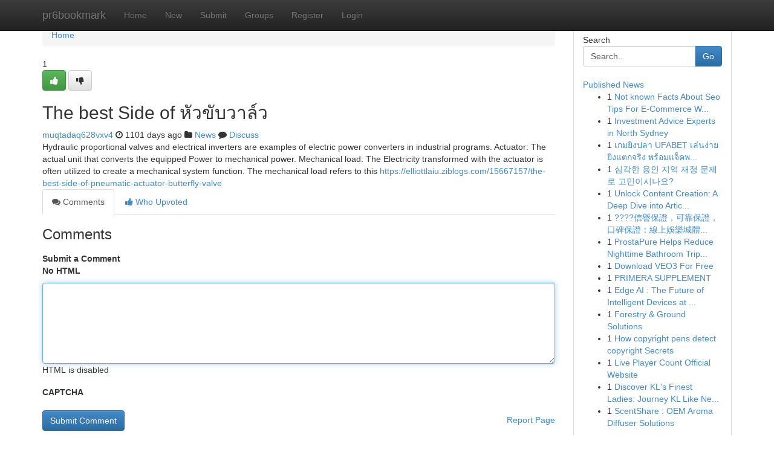

--- FILE ---
content_type: text/html; charset=UTF-8
request_url: https://pr6bookmark.com/story13676973/the-best-side-of-%E0%B8%AB-%E0%B8%A7%E0%B8%82-%E0%B8%9A%E0%B8%A7%E0%B8%B2%E0%B8%A5-%E0%B8%A7
body_size: 5286
content:
<!DOCTYPE html>
<html class="no-js" dir="ltr" xmlns="http://www.w3.org/1999/xhtml" xml:lang="en" lang="en"><head>

<meta http-equiv="Pragma" content="no-cache" />
<meta http-equiv="expires" content="0" />
<meta http-equiv="Content-Type" content="text/html; charset=UTF-8" />	
<title>The best Side of หัวขับวาล์ว</title>
<link rel="alternate" type="application/rss+xml" title="pr6bookmark.com &raquo; Feeds 1" href="/rssfeeds.php?p=1" />
<link rel="alternate" type="application/rss+xml" title="pr6bookmark.com &raquo; Feeds 2" href="/rssfeeds.php?p=2" />
<link rel="alternate" type="application/rss+xml" title="pr6bookmark.com &raquo; Feeds 3" href="/rssfeeds.php?p=3" />
<link rel="alternate" type="application/rss+xml" title="pr6bookmark.com &raquo; Feeds 4" href="/rssfeeds.php?p=4" />
<link rel="alternate" type="application/rss+xml" title="pr6bookmark.com &raquo; Feeds 5" href="/rssfeeds.php?p=5" />
<link rel="alternate" type="application/rss+xml" title="pr6bookmark.com &raquo; Feeds 6" href="/rssfeeds.php?p=6" />
<link rel="alternate" type="application/rss+xml" title="pr6bookmark.com &raquo; Feeds 7" href="/rssfeeds.php?p=7" />
<link rel="alternate" type="application/rss+xml" title="pr6bookmark.com &raquo; Feeds 8" href="/rssfeeds.php?p=8" />
<link rel="alternate" type="application/rss+xml" title="pr6bookmark.com &raquo; Feeds 9" href="/rssfeeds.php?p=9" />
<link rel="alternate" type="application/rss+xml" title="pr6bookmark.com &raquo; Feeds 10" href="/rssfeeds.php?p=10" />
<meta name="google-site-verification" content="m5VOPfs2gQQcZXCcEfUKlnQfx72o45pLcOl4sIFzzMQ" /><meta name="Language" content="en-us" />
<meta name="viewport" content="width=device-width, initial-scale=1.0">
<meta name="generator" content="Kliqqi" />

          <link rel="stylesheet" type="text/css" href="//netdna.bootstrapcdn.com/bootstrap/3.2.0/css/bootstrap.min.css">
             <link rel="stylesheet" type="text/css" href="https://cdnjs.cloudflare.com/ajax/libs/twitter-bootstrap/3.2.0/css/bootstrap-theme.css">
                <link rel="stylesheet" type="text/css" href="https://cdnjs.cloudflare.com/ajax/libs/font-awesome/4.1.0/css/font-awesome.min.css">
<link rel="stylesheet" type="text/css" href="/templates/bootstrap/css/style.css" media="screen" />

                         <script type="text/javascript" src="https://cdnjs.cloudflare.com/ajax/libs/modernizr/2.6.1/modernizr.min.js"></script>
<script type="text/javascript" src="https://cdnjs.cloudflare.com/ajax/libs/jquery/1.7.2/jquery.min.js"></script>
<style></style>
<link rel="alternate" type="application/rss+xml" title="RSS 2.0" href="/rss"/>
<link rel="icon" href="/favicon.ico" type="image/x-icon"/>
</head>

<body dir="ltr">

<header role="banner" class="navbar navbar-inverse navbar-fixed-top custom_header">
<div class="container">
<div class="navbar-header">
<button data-target=".bs-navbar-collapse" data-toggle="collapse" type="button" class="navbar-toggle">
    <span class="sr-only">Toggle navigation</span>
    <span class="fa fa-ellipsis-v" style="color:white"></span>
</button>
<a class="navbar-brand" href="/">pr6bookmark</a>	
</div>
<span style="display: none;"><a href="/forum">forum</a></span>
<nav role="navigation" class="collapse navbar-collapse bs-navbar-collapse">
<ul class="nav navbar-nav">
<li ><a href="/">Home</a></li>
<li ><a href="/new">New</a></li>
<li ><a href="/submit">Submit</a></li>
                    
<li ><a href="/groups"><span>Groups</span></a></li>
<li ><a href="/register"><span>Register</span></a></li>
<li ><a data-toggle="modal" href="#loginModal">Login</a></li>
</ul>
	

</nav>
</div>
</header>
<!-- START CATEGORIES -->
<div class="subnav" id="categories">
<div class="container">
<ul class="nav nav-pills"><li class="category_item"><a  href="/">Home</a></li></ul>
</div>
</div>
<!-- END CATEGORIES -->
	
<div class="container">
	<section id="maincontent"><div class="row"><div class="col-md-9">

<ul class="breadcrumb">
	<li><a href="/">Home</a></li>
</ul>

<div itemscope itemtype="http://schema.org/Article" class="stories" id="xnews-13676973" >


<div class="story_data">
<div class="votebox votebox-published">

<div itemprop="aggregateRating" itemscope itemtype="http://schema.org/AggregateRating" class="vote">
	<div itemprop="ratingCount" class="votenumber">1</div>
<div id="xvote-3" class="votebutton">
<!-- Already Voted -->
<a class="btn btn-default btn-success linkVote_3" href="/login" title=""><i class="fa fa-white fa-thumbs-up"></i></a>
<!-- Bury It -->
<a class="btn btn-default linkVote_3" href="/login"  title="" ><i class="fa fa-thumbs-down"></i></a>


</div>
</div>
</div>
<div class="title" id="title-3">
<span itemprop="name">

<h2 id="list_title"><span>The best Side of หัวขับวาล์ว</span></h2></span>	
<span class="subtext">

<span itemprop="author" itemscope itemtype="http://schema.org/Person">
<span itemprop="name">
<a href="/user/muqtadaq628vxv4" rel="nofollow">muqtadaq628vxv4</a> 
</span></span>
<i class="fa fa-clock-o"></i>
<span itemprop="datePublished">  1101 days ago</span>

<script>
$(document).ready(function(){
    $("#list_title span").click(function(){
		window.open($("#siteurl").attr('href'), '', '');
    });
});
</script>

<i class="fa fa-folder"></i> 
<a href="/groups">News</a>

<span id="ls_comments_url-3">
	<i class="fa fa-comment"></i> <span id="linksummaryDiscuss"><a href="#discuss" class="comments">Discuss</a>&nbsp;</span>
</span> 





</div>
</div>
<span itemprop="articleBody">
<div class="storycontent">
	
<div class="news-body-text" id="ls_contents-3" dir="ltr">
Hydraulic proportional valves and electrical inverters are examples of electric power converters in industrial programs. Actuator: The actual unit that converts the equipped Power to mechanical power. Mechanical load: The Electricity transformed with the actuator is often utilized to create a mechanical system function. The mechanical load refers to this <a id="siteurl" target="_blank" href="https://elliottlaiu.ziblogs.com/15667157/the-best-side-of-pneumatic-actuator-butterfly-valve">https://elliottlaiu.ziblogs.com/15667157/the-best-side-of-pneumatic-actuator-butterfly-valve</a><div class="clearboth"></div> 
</div>
</div><!-- /.storycontent -->
</span>
</div>

<ul class="nav nav-tabs" id="storytabs">
	<li class="active"><a data-toggle="tab" href="#comments"><i class="fa fa-comments"></i> Comments</a></li>
	<li><a data-toggle="tab" href="#who_voted"><i class="fa fa-thumbs-up"></i> Who Upvoted</a></li>
</ul>


<div id="tabbed" class="tab-content">

<div class="tab-pane fade active in" id="comments" >
<h3>Comments</h3>
<a name="comments" href="#comments"></a>
<ol class="media-list comment-list">

<a name="discuss"></a>
<form action="" method="post" id="thisform" name="mycomment_form">
<div class="form-horizontal">
<fieldset>
<div class="control-group">
<label for="fileInput" class="control-label">Submit a Comment</label>
<div class="controls">

<p class="help-inline"><strong>No HTML  </strong></p>
<textarea autofocus name="comment_content" id="comment_content" class="form-control comment-form" rows="6" /></textarea>
<p class="help-inline">HTML is disabled</p>
</div>
</div>


<script>
var ACPuzzleOptions = {
   theme :  "white",
   lang :  "en"
};
</script>

<div class="control-group">
	<label for="input01" class="control-label">CAPTCHA</label>
	<div class="controls">
	<div id="solvemedia_display">
	<script type="text/javascript" src="https://api.solvemedia.com/papi/challenge.script?k=1G9ho6tcbpytfUxJ0SlrSNt0MjjOB0l2"></script>

	<noscript>
	<iframe src="http://api.solvemedia.com/papi/challenge.noscript?k=1G9ho6tcbpytfUxJ0SlrSNt0MjjOB0l2" height="300" width="500" frameborder="0"></iframe><br/>
	<textarea name="adcopy_challenge" rows="3" cols="40"></textarea>
	<input type="hidden" name="adcopy_response" value="manual_challenge"/>
	</noscript>	
</div>
<br />
</div>
</div>

<div class="form-actions">
	<input type="hidden" name="process" value="newcomment" />
	<input type="hidden" name="randkey" value="75578554" />
	<input type="hidden" name="link_id" value="3" />
	<input type="hidden" name="user_id" value="2" />
	<input type="hidden" name="parrent_comment_id" value="0" />
	<input type="submit" name="submit" value="Submit Comment" class="btn btn-primary" />
	<a href="https://remove.backlinks.live" target="_blank" style="float:right; line-height: 32px;">Report Page</a>
</div>
</fieldset>
</div>
</form>
</ol>
</div>
	
<div class="tab-pane fade" id="who_voted">
<h3>Who Upvoted this Story</h3>
<div class="whovotedwrapper whoupvoted">
<ul>
<li>
<a href="/user/muqtadaq628vxv4" rel="nofollow" title="muqtadaq628vxv4" class="avatar-tooltip"><img src="/avatars/Avatar_100.png" alt="" align="top" title="" /></a>
</li>
</ul>
</div>
</div>
</div>
<!-- END CENTER CONTENT -->


</div>

<!-- START RIGHT COLUMN -->
<div class="col-md-3">
<div class="panel panel-default">
<div id="rightcol" class="panel-body">
<!-- START FIRST SIDEBAR -->

<!-- START SEARCH BOX -->
<script type="text/javascript">var some_search='Search..';</script>
<div class="search">
<div class="headline">
<div class="sectiontitle">Search</div>
</div>

<form action="/search" method="get" name="thisform-search" class="form-inline search-form" role="form" id="thisform-search" >

<div class="input-group">

<input type="text" class="form-control" tabindex="20" name="search" id="searchsite" value="Search.." onfocus="if(this.value == some_search) {this.value = '';}" onblur="if (this.value == '') {this.value = some_search;}"/>

<span class="input-group-btn">
<button type="submit" tabindex="21" class="btn btn-primary custom_nav_search_button" />Go</button>
</span>
</div>
</form>

<div style="clear:both;"></div>
<br />
</div>
<!-- END SEARCH BOX -->

<!-- START ABOUT BOX -->

	


<div class="headline">
<div class="sectiontitle"><a href="/">Published News</a></div>
</div>
<div class="boxcontent">
<ul class="sidebar-stories">

<li>
<span class="sidebar-vote-number">1</span>	<span class="sidebar-article"><a href="https://pr6bookmark.com/story20931288/not-known-facts-about-seo-tips-for-e-commerce-websites" class="sidebar-title">Not known Facts About Seo Tips For E-Commerce W...</a></span>
</li>
<li>
<span class="sidebar-vote-number">1</span>	<span class="sidebar-article"><a href="https://pr6bookmark.com/story20931287/investment-advice-experts-in-north-sydney" class="sidebar-title">Investment Advice Experts in North Sydney </a></span>
</li>
<li>
<span class="sidebar-vote-number">1</span>	<span class="sidebar-article"><a href="https://pr6bookmark.com/story20931286/เกมย-งปลา-ufabet-เล-นง-าย-ย-งแตกจร-ง-พร-อมแจ-คพอตมหาศาล" class="sidebar-title">เกมยิงปลา UFABET เล่นง่าย ยิงแตกจริง พร้อมแจ็คพ...</a></span>
</li>
<li>
<span class="sidebar-vote-number">1</span>	<span class="sidebar-article"><a href="https://pr6bookmark.com/story20931285/심각한-용인-지역-재정-문제로-고민이시나요" class="sidebar-title">심각한 용인 지역 재정 문제로 고민이시나요?</a></span>
</li>
<li>
<span class="sidebar-vote-number">1</span>	<span class="sidebar-article"><a href="https://pr6bookmark.com/story20931284/unlock-content-creation-a-deep-dive-into-articles-generator-pro" class="sidebar-title">Unlock Content Creation: A Deep Dive into Artic...</a></span>
</li>
<li>
<span class="sidebar-vote-number">1</span>	<span class="sidebar-article"><a href="https://pr6bookmark.com/story20931283/信譽保證-可靠保證-口碑保證-線上娛樂城體驗" class="sidebar-title">????信譽保證，可靠保證，口碑保證：線上娛樂城體...</a></span>
</li>
<li>
<span class="sidebar-vote-number">1</span>	<span class="sidebar-article"><a href="https://pr6bookmark.com/story20931282/prostapure-helps-reduce-nighttime-bathroom-trips-naturally" class="sidebar-title">ProstaPure Helps Reduce Nighttime Bathroom Trip...</a></span>
</li>
<li>
<span class="sidebar-vote-number">1</span>	<span class="sidebar-article"><a href="https://pr6bookmark.com/story20931281/download-veo3-for-free" class="sidebar-title">Download VEO3 For Free</a></span>
</li>
<li>
<span class="sidebar-vote-number">1</span>	<span class="sidebar-article"><a href="https://pr6bookmark.com/story20931280/primera-supplement" class="sidebar-title">PRIMERA SUPPLEMENT</a></span>
</li>
<li>
<span class="sidebar-vote-number">1</span>	<span class="sidebar-article"><a href="https://pr6bookmark.com/story20931279/edge-ai-the-future-of-intelligent-devices-at-the-edge" class="sidebar-title">Edge AI : The Future of Intelligent Devices at ...</a></span>
</li>
<li>
<span class="sidebar-vote-number">1</span>	<span class="sidebar-article"><a href="https://pr6bookmark.com/story20931278/forestry-ground-solutions" class="sidebar-title">Forestry &amp; Ground Solutions</a></span>
</li>
<li>
<span class="sidebar-vote-number">1</span>	<span class="sidebar-article"><a href="https://pr6bookmark.com/story20931277/how-copyright-pens-detect-copyright-secrets" class="sidebar-title">How copyright pens detect copyright Secrets</a></span>
</li>
<li>
<span class="sidebar-vote-number">1</span>	<span class="sidebar-article"><a href="https://pr6bookmark.com/story20931276/live-player-count-official-website" class="sidebar-title">Live Player Count Official Website</a></span>
</li>
<li>
<span class="sidebar-vote-number">1</span>	<span class="sidebar-article"><a href="https://pr6bookmark.com/story20931275/discover-kl-s-finest-ladies-journey-kl-like-never-before" class="sidebar-title">Discover KL&#039;s Finest Ladies: Journey KL Like Ne...</a></span>
</li>
<li>
<span class="sidebar-vote-number">1</span>	<span class="sidebar-article"><a href="https://pr6bookmark.com/story20931274/scentshare-oem-aroma-diffuser-solutions" class="sidebar-title">ScentShare : OEM Aroma Diffuser Solutions</a></span>
</li>

</ul>
</div>

<!-- END SECOND SIDEBAR -->
</div>
</div>
</div>
<!-- END RIGHT COLUMN -->
</div></section>
<hr>

<!--googleoff: all-->
<footer class="footer">
<div id="footer">
<span class="subtext"> Copyright &copy; 2025 | <a href="/search">Advanced Search</a> 
| <a href="/">Live</a>
| <a href="/">Tag Cloud</a>
| <a href="/">Top Users</a>
| Made with <a href="#" rel="nofollow" target="_blank">Kliqqi CMS</a> 
| <a href="/rssfeeds.php?p=1">All RSS Feeds</a> 
</span>
</div>
</footer>
<!--googleon: all-->


</div>
	
<!-- START UP/DOWN VOTING JAVASCRIPT -->
	
<script>
var my_base_url='http://pr6bookmark.com';
var my_kliqqi_base='';
var anonymous_vote = false;
var Voting_Method = '1';
var KLIQQI_Visual_Vote_Cast = "Voted";
var KLIQQI_Visual_Vote_Report = "Buried";
var KLIQQI_Visual_Vote_For_It = "Vote";
var KLIQQI_Visual_Comment_ThankYou_Rating = "Thank you for rating this comment.";


</script>
<!-- END UP/DOWN VOTING JAVASCRIPT -->


<script type="text/javascript" src="https://cdnjs.cloudflare.com/ajax/libs/jqueryui/1.8.23/jquery-ui.min.js"></script>
<link href="https://cdnjs.cloudflare.com/ajax/libs/jqueryui/1.8.23/themes/base/jquery-ui.css" media="all" rel="stylesheet" type="text/css" />




             <script type="text/javascript" src="https://cdnjs.cloudflare.com/ajax/libs/twitter-bootstrap/3.2.0/js/bootstrap.min.js"></script>

<!-- Login Modal -->
<div class="modal fade" id="loginModal" tabindex="-1" role="dialog">
<div class="modal-dialog">
<div class="modal-content">
<div class="modal-header">
<button type="button" class="close" data-dismiss="modal" aria-hidden="true">&times;</button>
<h4 class="modal-title">Login</h4>
</div>
<div class="modal-body">
<div class="control-group">
<form id="signin" action="/login?return=/story13676973/the-best-side-of-%E0%B8%AB-%E0%B8%A7%E0%B8%82-%E0%B8%9A%E0%B8%A7%E0%B8%B2%E0%B8%A5-%E0%B8%A7" method="post">

<div style="login_modal_username">
	<label for="username">Username/Email</label><input id="username" name="username" class="form-control" value="" title="username" tabindex="1" type="text">
</div>
<div class="login_modal_password">
	<label for="password">Password</label><input id="password" name="password" class="form-control" value="" title="password" tabindex="2" type="password">
</div>
<div class="login_modal_remember">
<div class="login_modal_remember_checkbox">
	<input id="remember" style="float:left;margin-right:5px;" name="persistent" value="1" tabindex="3" type="checkbox">
</div>
<div class="login_modal_remember_label">
	<label for="remember" style="">Remember</label>
</div>
<div style="clear:both;"></div>
</div>
<div class="login_modal_login">
	<input type="hidden" name="processlogin" value="1"/>
	<input type="hidden" name="return" value=""/>
	<input class="btn btn-primary col-md-12" id="signin_submit" value="Sign In" tabindex="4" type="submit">
</div>
    
<hr class="soften" id="login_modal_spacer" />
	<div class="login_modal_forgot"><a class="btn btn-default col-md-12" id="forgot_password_link" href="/login">Forgotten Password?</a></div>
	<div class="clearboth"></div>
</form>
</div>
</div>
</div>
</div>
</div>

<script>$('.avatar-tooltip').tooltip()</script>
<script defer src="https://static.cloudflareinsights.com/beacon.min.js/vcd15cbe7772f49c399c6a5babf22c1241717689176015" integrity="sha512-ZpsOmlRQV6y907TI0dKBHq9Md29nnaEIPlkf84rnaERnq6zvWvPUqr2ft8M1aS28oN72PdrCzSjY4U6VaAw1EQ==" data-cf-beacon='{"version":"2024.11.0","token":"6f685804a81f4bef85d52cf6ae86790f","r":1,"server_timing":{"name":{"cfCacheStatus":true,"cfEdge":true,"cfExtPri":true,"cfL4":true,"cfOrigin":true,"cfSpeedBrain":true},"location_startswith":null}}' crossorigin="anonymous"></script>
</body>
</html>
